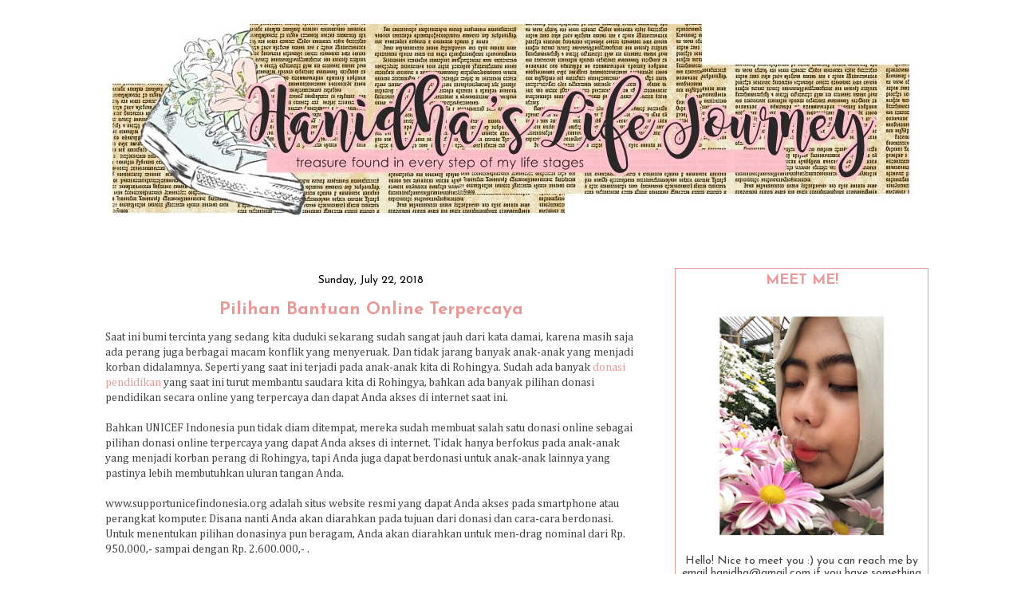

--- FILE ---
content_type: text/plain
request_url: https://www.google-analytics.com/j/collect?v=1&_v=j102&a=1164078389&t=pageview&_s=1&dl=https%3A%2F%2Fwww.hanidha.com%2F2018%2F07%2Fpilihan-bantuan-online-terpercaya.html&ul=en-us%40posix&dt=Hanidha%27s%20Life%20Journey%3A%20Pilihan%20Bantuan%20Online%20Terpercaya&sr=1280x720&vp=1280x720&_u=IEBAAEABAAAAACAAI~&jid=1613409831&gjid=2126191031&cid=1725136023.1769035897&tid=UA-96847320-1&_gid=960848759.1769035897&_r=1&_slc=1&z=1673681524
body_size: -450
content:
2,cG-9DCYGZ6LTR